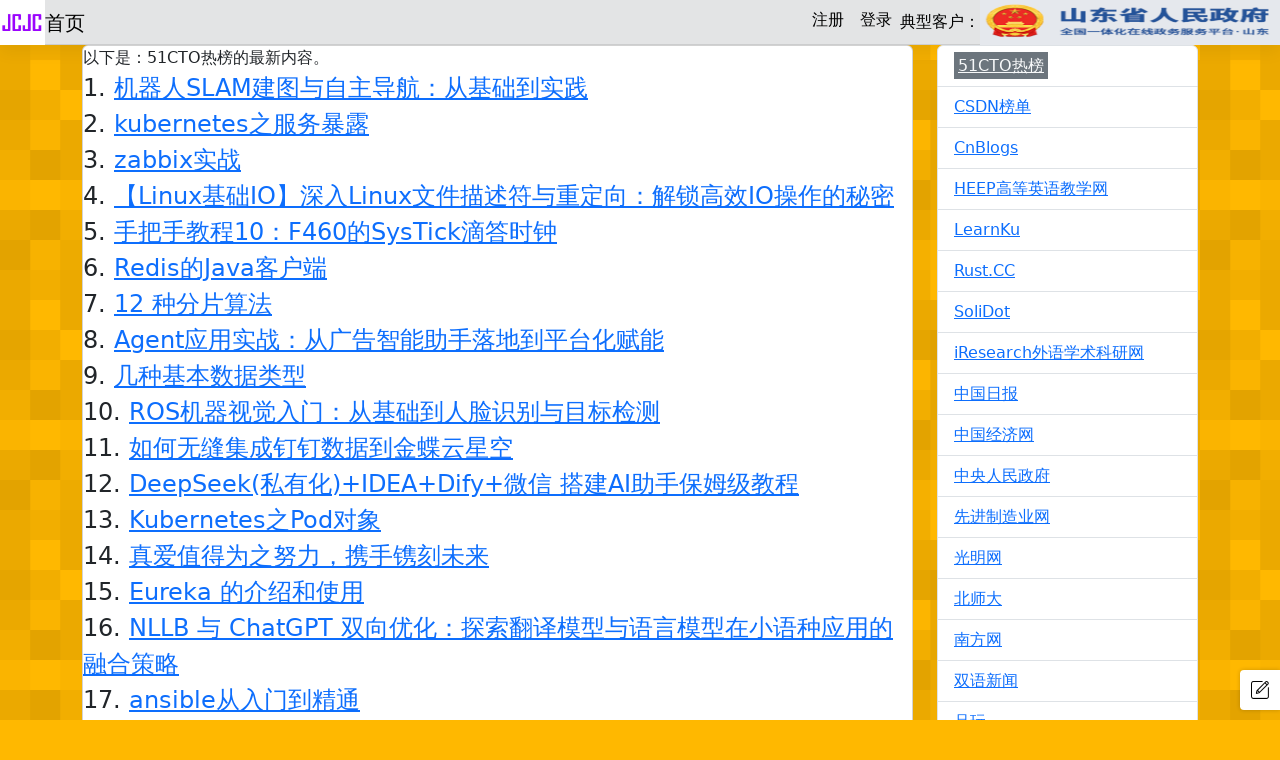

--- FILE ---
content_type: text/html; charset=utf-8
request_url: https://cuobiezi.net/jb/hot/site/51CTO%E7%83%AD%E6%A6%9C
body_size: 9221
content:
<!doctype html>
<html lang="zh-CN">
<head>
    <meta charset="utf-8">
    
<meta name="viewport" content="width=device-width, initial-scale=1, shrink-to-fit=no">

    
    <meta name="description" content="JCJC句子纠错，句子润色，错别字在线识别检测，2016-2025 上线 9 周年，值得信赖。">
    <meta name="keywords" content="句子纠错,句子润色,错别字在线识别检测">
    <meta name="author" content="JCJC">

    <title>51CTO热榜今日热榜-即时发布热点新闻-全网热搜榜-字根热榜</title>
    <link href="https://static.cuobiezi.net/public/static/bootstrap-5.3.2-dist/css/bootstrap.min.css" rel="stylesheet">


    <link rel="icon" href="https://static.cuobiezi.net/public/static/favicon.ico">
    <style>
        body {
             
        }
        .cart_right_corner_menu{
            position: absolute;
            top: 0;
            right: 0;
        }
        #container_wrapper {

        }
        body{
            background-color: #ffb800;
            background-image: url(//static.cuobiezi.net/public/static/images/bg_v2_shadow_light.png), url(//static.cuobiezi.net/public/static/images/bg_v2_pixels.png);
            background-position: 0 0, 0 0;
            background-repeat: repeat-x, repeat;
        }
    </style>
</head>
<body>
<script>
    document.querySelector('html').setAttribute('lang', Math.random() > 0.5 ? 'zh-Hans' : 'en-us');
</script>

<style>
    .bd-navbar {
        min-height: 30px;
        box-shadow: 0 .5rem 1rem rgba(0,0,0,.05),inset 0 -1px 0 rgba(0,0,0,.1);
        background-color: #e3e4e5 !important;
    }
    .bd-anchor{
        white-space: nowrap;
    }
</style>
<header class="navbar navbar-expand navbar-dark  bd-navbar p-0 m-0 ">
    <div class="container-fluid p-0 m-0">
    <a class="navbar-brand  p-0 m-0 " href="/" >
        <img loading="lazy"  class=" p-0 m-0 " src="https://static.cuobiezi.net/public/static/images/logo/zigen_first_logo.jpg" alt="" width="45" height="45">
    </a>
    <div class="navbar-nav-scroll">
        <ul class="navbar-nav bd-navbar-nav flex-row">
            <li class="nav-item">
                <a class="navbar-brand text-black"  href="/" >首页</a>
            </li>
            
        </ul>
    </div>
    <div class="collapse navbar-collapse justify-content-end m-0 p-0" id="navbarSupportedContent">
        <ul class="navbar-nav bd-navbar-nav m-0 p-0 ">
            
            <li class="nav-item">
                <a class="nav-link p-2  text-black" href="/user/begin_register">注册</a>                
            </li>
            <li class="nav-item">
                <a class="nav-link p-2  text-black" href="/user/begin_login">登录</a>
            </li>
            
        <li class="nav-item">
            <a class="nav-link bd-anchor  text-black  p-0 m-0" >典型客户：<img src="https://static.cuobiezi.net/public/static/images/customers/jcjc-shandong-gov.png" height="45" width="300"   alt="JCJC错别字检测"></a>
        </li>
    </ul>
    </div>
    </div>
</header>

<div class="container"  id="container_wrapper">
    <style>
        .one_line_news_title{
        }
        .one_line_news_title:hover{
            transform: scale(1.01);
            box-shadow: 0 1px 2px rgba(0,0,0,.12), 0 1px 2px rgba(0,0,0,.06);
        }
    </style>
    <div class="row">
        <div class="col-md-9">
            <div class="card">
                <div>以下是：51CTO热榜的最新内容。</div><div class="p-0 rounded-1 text-wrap fs-4 one_line_news_title position-relative">1.&nbsp;<a href=/jb/hot/ggo/531e target=_blank>机器人SLAM建图与自主导航：从基础到实践</a></div><div class="p-0 rounded-1 text-wrap fs-4 one_line_news_title position-relative">2.&nbsp;<a href=/jb/hot/ggo/531d target=_blank>kubernetes之服务暴露</a></div><div class="p-0 rounded-1 text-wrap fs-4 one_line_news_title position-relative">3.&nbsp;<a href=/jb/hot/ggo/531c target=_blank>zabbix实战</a></div><div class="p-0 rounded-1 text-wrap fs-4 one_line_news_title position-relative">4.&nbsp;<a href=/jb/hot/ggo/531b target=_blank>【Linux基础IO】深入Linux文件描述符与重定向：解锁高效IO操作的秘密</a></div><div class="p-0 rounded-1 text-wrap fs-4 one_line_news_title position-relative">5.&nbsp;<a href=/jb/hot/ggo/531a target=_blank>手把手教程10：F460的SysTick滴答时钟</a></div><div class="p-0 rounded-1 text-wrap fs-4 one_line_news_title position-relative">6.&nbsp;<a href=/jb/hot/ggo/5319 target=_blank>Redis的Java客户端</a></div><div class="p-0 rounded-1 text-wrap fs-4 one_line_news_title position-relative">7.&nbsp;<a href=/jb/hot/ggo/5318 target=_blank>12 种分片算法</a></div><div class="p-0 rounded-1 text-wrap fs-4 one_line_news_title position-relative">8.&nbsp;<a href=/jb/hot/ggo/5317 target=_blank>Agent应用实战：从广告智能助手落地到平台化赋能</a></div><div class="p-0 rounded-1 text-wrap fs-4 one_line_news_title position-relative">9.&nbsp;<a href=/jb/hot/ggo/5316 target=_blank>几种基本数据类型</a></div><div class="p-0 rounded-1 text-wrap fs-4 one_line_news_title position-relative">10.&nbsp;<a href=/jb/hot/ggo/5315 target=_blank>ROS机器视觉入门：从基础到人脸识别与目标检测</a></div><div class="p-0 rounded-1 text-wrap fs-4 one_line_news_title position-relative">11.&nbsp;<a href=/jb/hot/ggo/5314 target=_blank>如何无缝集成钉钉数据到金蝶云星空</a></div><div class="p-0 rounded-1 text-wrap fs-4 one_line_news_title position-relative">12.&nbsp;<a href=/jb/hot/ggo/5313 target=_blank>DeepSeek(私有化)+IDEA+Dify+微信 搭建AI助手保姆级教程</a></div><div class="p-0 rounded-1 text-wrap fs-4 one_line_news_title position-relative">13.&nbsp;<a href=/jb/hot/ggo/5312 target=_blank>Kubernetes之Pod对象</a></div><div class="p-0 rounded-1 text-wrap fs-4 one_line_news_title position-relative">14.&nbsp;<a href=/jb/hot/ggo/5311 target=_blank>真爱值得为之努力，携手镌刻未来</a></div><div class="p-0 rounded-1 text-wrap fs-4 one_line_news_title position-relative">15.&nbsp;<a href=/jb/hot/ggo/5310 target=_blank>Eureka 的介绍和使用</a></div><div class="p-0 rounded-1 text-wrap fs-4 one_line_news_title position-relative">16.&nbsp;<a href=/jb/hot/ggo/530z target=_blank>NLLB 与 ChatGPT 双向优化：探索翻译模型与语言模型在小语种应用的融合策略</a></div><div class="p-0 rounded-1 text-wrap fs-4 one_line_news_title position-relative">17.&nbsp;<a href=/jb/hot/ggo/530y target=_blank>ansible从入门到精通</a></div><div class="p-0 rounded-1 text-wrap fs-4 one_line_news_title position-relative">18.&nbsp;<a href=/jb/hot/ggo/530x target=_blank>“轻松上手！5分钟学会用京东云打造你自己的专属DeepSeek”</a></div><div class="p-0 rounded-1 text-wrap fs-4 one_line_news_title position-relative">19.&nbsp;<a href=/jb/hot/ggo/530w target=_blank>DeepSeek技术实践-5分钟快速Ollama部署和本地部署</a></div><div class="p-0 rounded-1 text-wrap fs-4 one_line_news_title position-relative">20.&nbsp;<a href=/jb/hot/ggo/530v target=_blank>51c大模型~合集114</a></div><div class="p-0 rounded-1 text-wrap fs-4 one_line_news_title position-relative">21.&nbsp;<a href=/jb/hot/ggo/530u target=_blank>Spring中@Import原理和使用</a></div><div class="p-0 rounded-1 text-wrap fs-4 one_line_news_title position-relative">22.&nbsp;<a href=/jb/hot/ggo/530t target=_blank>deepseek VS chatgpt （399）-- 算法导论25.2 8题</a></div><div class="p-0 rounded-1 text-wrap fs-4 one_line_news_title position-relative">23.&nbsp;<a href=/jb/hot/ggo/530s target=_blank>MySQL与金蝶云星空的高效数据集成方案</a></div><div class="p-0 rounded-1 text-wrap fs-4 one_line_news_title position-relative">24.&nbsp;<a href=/jb/hot/ggo/530r target=_blank>Discourse PostgreSQL 15 升级</a></div><div class="p-0 rounded-1 text-wrap fs-4 one_line_news_title position-relative">25.&nbsp;<a href=/jb/hot/ggo/530q target=_blank>接替此文【下篇-服务端+后台管理】优雅草蜻蜓z系统JAVA版暗影版为例-【蜻蜓z系列通用】-2025年全新项目整合搭建方式-这是独立吃透代码以后首次改变-独立PC版本vue版搭建教程-优雅草卓伊凡</a></div><div class="p-0 rounded-1 text-wrap fs-4 one_line_news_title position-relative">26.&nbsp;<a href=/jb/hot/ggo/530p target=_blank>KubeSphere 和 K8s 高可用集群离线部署全攻略</a></div><div class="p-0 rounded-1 text-wrap fs-4 one_line_news_title position-relative">27.&nbsp;<a href=/jb/hot/ggo/530o target=_blank>【Linux进程】Linux Shell编程实战：构建简易脚本示例与技巧详解</a></div><div class="p-0 rounded-1 text-wrap fs-4 one_line_news_title position-relative">28.&nbsp;<a href=/jb/hot/ggo/530n target=_blank>清华大学104 页PPT《DeepSeek从入门到精通》完整版</a></div><div class="p-0 rounded-1 text-wrap fs-4 one_line_news_title position-relative">29.&nbsp;<a href=/jb/hot/ggo/530m target=_blank>lnmp7.3.8安装部署</a></div><div class="p-0 rounded-1 text-wrap fs-4 one_line_news_title position-relative">30.&nbsp;<a href=/jb/hot/ggo/530l target=_blank>大前端之前端开发接口测试工具postman的使用方法-简单get接口请求测试的使用方法-简单教学一看就会-以实际例子来说明-优雅草卓伊凡</a></div><div class="p-0 rounded-1 text-wrap fs-4 one_line_news_title position-relative">31.&nbsp;<a href=/jb/hot/ggo/530k target=_blank>Spring Cloud Gateway 网关的使用</a></div><div class="p-0 rounded-1 text-wrap fs-4 one_line_news_title position-relative">32.&nbsp;<a href=/jb/hot/ggo/530j target=_blank>汤臣倍健营销云与金蝶云星辰V2的数据集成案例</a></div><div class="p-0 rounded-1 text-wrap fs-4 one_line_news_title position-relative">33.&nbsp;<a href=/jb/hot/ggo/530i target=_blank>深入探讨 C++ 标准库 &lt;cmath></a></div><div class="p-0 rounded-1 text-wrap fs-4 one_line_news_title position-relative">34.&nbsp;<a href=/jb/hot/ggo/530h target=_blank>Star 4w+，Apache Dubbo 3.3 全新发布，Triple X 领衔，开启微服务通信新时代</a></div><div class="p-0 rounded-1 text-wrap fs-4 one_line_news_title position-relative">35.&nbsp;<a href=/jb/hot/ggo/530g target=_blank>51c大模型~合集113</a></div><div class="p-0 rounded-1 text-wrap fs-4 one_line_news_title position-relative">36.&nbsp;<a href=/jb/hot/ggo/530f target=_blank>基于STM32设计的工地扬尘与噪音实时监测系统(网页)</a></div><div class="p-0 rounded-1 text-wrap fs-4 one_line_news_title position-relative">37.&nbsp;<a href=/jb/hot/ggo/530e target=_blank>deepseek VS chatgpt （400）-- 算法导论25.2 9题</a></div><div class="p-0 rounded-1 text-wrap fs-4 one_line_news_title position-relative">38.&nbsp;<a href=/jb/hot/ggo/530d target=_blank>零基础5分钟拥有自己的DeepSeek-R1满血版</a></div><div class="p-0 rounded-1 text-wrap fs-4 one_line_news_title position-relative">39.&nbsp;<a href=/jb/hot/ggo/530c target=_blank>动态住宅代理，网络世界的隐形桥梁</a></div><div class="p-0 rounded-1 text-wrap fs-4 one_line_news_title position-relative">40.&nbsp;<a href=/jb/hot/ggo/530b target=_blank>zabbix入门</a></div><div class="p-0 rounded-1 text-wrap fs-4 one_line_news_title position-relative">41.&nbsp;<a href=/jb/hot/ggo/530a target=_blank>JavaScript 实现动态产品展示网页</a></div><div class="p-0 rounded-1 text-wrap fs-4 one_line_news_title position-relative">42.&nbsp;<a href=/jb/hot/ggo/5309 target=_blank>如何实现金蝶调入单对接旺店通入库单</a></div><div class="p-0 rounded-1 text-wrap fs-4 one_line_news_title position-relative">43.&nbsp;<a href=/jb/hot/ggo/5308 target=_blank>Spring Boot 集成支付功能</a></div><div class="p-0 rounded-1 text-wrap fs-4 one_line_news_title position-relative">44.&nbsp;<a href=/jb/hot/ggo/5307 target=_blank>Python爬虫实战：利用代理IP获取招聘网站信息</a></div><div class="p-0 rounded-1 text-wrap fs-4 one_line_news_title position-relative">45.&nbsp;<a href=/jb/hot/ggo/5306 target=_blank>模拟RabbitMQ实现消息队列</a></div><div class="p-0 rounded-1 text-wrap fs-4 one_line_news_title position-relative">46.&nbsp;<a href=/jb/hot/ggo/5305 target=_blank>【文末有惊喜】仅四步！在华为开发者空间快速部署DeepSeek</a></div><div class="p-0 rounded-1 text-wrap fs-4 one_line_news_title position-relative">47.&nbsp;<a href=/jb/hot/ggo/5304 target=_blank>deepseek VS chatgpt （398）-- 算法导论25.2 6题</a></div><div class="p-0 rounded-1 text-wrap fs-4 one_line_news_title position-relative">48.&nbsp;<a href=/jb/hot/ggo/5303 target=_blank>使用动态住宅代理爬取电影排行榜，轻松突破反爬障碍</a></div><div class="p-0 rounded-1 text-wrap fs-4 one_line_news_title position-relative">49.&nbsp;<a href=/jb/hot/ggo/5302 target=_blank>CU良品换货数据集成至金蝶云星空案例解析</a></div><div class="p-0 rounded-1 text-wrap fs-4 one_line_news_title position-relative">50.&nbsp;<a href=/jb/hot/ggo/5301 target=_blank>在本地环境中高效部署DeepSeek-R1-Ollama与Open WebUI应用实践</a></div><div class="p-0 rounded-1 text-wrap fs-4 one_line_news_title position-relative">51.&nbsp;<a href=/jb/hot/ggo/52fz target=_blank>MyBatis 源码分析 - SQL执行过程（三）之 ResultSetHandler</a></div><div class="p-0 rounded-1 text-wrap fs-4 one_line_news_title position-relative">52.&nbsp;<a href=/jb/hot/ggo/52fy target=_blank>基于YashanDB的web应用集成方案分享</a></div><div class="p-0 rounded-1 text-wrap fs-4 one_line_news_title position-relative">53.&nbsp;<a href=/jb/hot/ggo/52fx target=_blank>函数递归(简单易懂)</a></div><div class="p-0 rounded-1 text-wrap fs-4 one_line_news_title position-relative">54.&nbsp;<a href=/jb/hot/ggo/52fw target=_blank>02 Linux基础和帮助</a></div><div class="p-0 rounded-1 text-wrap fs-4 one_line_news_title position-relative">55.&nbsp;<a href=/jb/hot/ggo/52fv target=_blank>文心一言 VS 讯飞星火 VS chatgpt （378）-- 算法导论24.4 10题</a></div><div class="p-0 rounded-1 text-wrap fs-4 one_line_news_title position-relative">56.&nbsp;<a href=/jb/hot/ggo/52fu target=_blank>一行代码，实现请假审批流程（Java版）</a></div><div class="p-0 rounded-1 text-wrap fs-4 one_line_news_title position-relative">57.&nbsp;<a href=/jb/hot/ggo/52ft target=_blank>【C++高阶】C++继承学习手册：全面解析继承的各个方面</a></div><div class="p-0 rounded-1 text-wrap fs-4 one_line_news_title position-relative">58.&nbsp;<a href=/jb/hot/ggo/52fs target=_blank>马帮系统与金蝶云星空数据集成完整指南</a></div><div class="p-0 rounded-1 text-wrap fs-4 one_line_news_title position-relative">59.&nbsp;<a href=/jb/hot/ggo/52fr target=_blank>【动态规划】子序列问题</a></div><div class="p-0 rounded-1 text-wrap fs-4 one_line_news_title position-relative">60.&nbsp;<a href=/jb/hot/ggo/52fq target=_blank>SpringBoot原理/bean管理</a></div><div class="p-0 rounded-1 text-wrap fs-4 one_line_news_title position-relative">61.&nbsp;<a href=/jb/hot/ggo/52fp target=_blank>文心一言 VS 讯飞星火 VS chatgpt （380）-- 算法导论24.4 12题</a></div><div class="p-0 rounded-1 text-wrap fs-4 one_line_news_title position-relative">62.&nbsp;<a href=/jb/hot/ggo/52fo target=_blank>SpringBoot整合JPA，配置多数据库</a></div><div class="p-0 rounded-1 text-wrap fs-4 one_line_news_title position-relative">63.&nbsp;<a href=/jb/hot/ggo/52fn target=_blank>Mysql 8.4.3LTS 的离线部署,libaio的坑</a></div><div class="p-0 rounded-1 text-wrap fs-4 one_line_news_title position-relative">64.&nbsp;<a href=/jb/hot/ggo/52fm target=_blank>文心一言 VS 讯飞星火 VS chatgpt （376）-- 算法导论24.4 8题</a></div><div class="p-0 rounded-1 text-wrap fs-4 one_line_news_title position-relative">65.&nbsp;<a href=/jb/hot/ggo/52fl target=_blank>props和模拟插槽以及父子组件通信</a></div><div class="p-0 rounded-1 text-wrap fs-4 one_line_news_title position-relative">66.&nbsp;<a href=/jb/hot/ggo/52fk target=_blank>Prometheus基于Alertmanager配置发送告警到多个接收方</a></div><div class="p-0 rounded-1 text-wrap fs-4 one_line_news_title position-relative">67.&nbsp;<a href=/jb/hot/ggo/52fj target=_blank>Spring IoC——IoC 容器的使用</a></div><div class="p-0 rounded-1 text-wrap fs-4 one_line_news_title position-relative">68.&nbsp;<a href=/jb/hot/ggo/52fi target=_blank>文心一言 VS 讯飞星火 VS chatgpt （377）-- 算法导论24.4 9题</a></div><div class="p-0 rounded-1 text-wrap fs-4 one_line_news_title position-relative">69.&nbsp;<a href=/jb/hot/ggo/52fh target=_blank>Spring MVC——项目创建和建立请求连接</a></div><div class="p-0 rounded-1 text-wrap fs-4 one_line_news_title position-relative">70.&nbsp;<a href=/jb/hot/ggo/52fg target=_blank>高效实现吉客云与金蝶云星空的数据对接</a></div><div class="p-0 rounded-1 text-wrap fs-4 one_line_news_title position-relative">71.&nbsp;<a href=/jb/hot/ggo/52ff target=_blank>QTableWidget 表格组件</a></div><div class="p-0 rounded-1 text-wrap fs-4 one_line_news_title position-relative">72.&nbsp;<a href=/jb/hot/ggo/52fe target=_blank>【用Java学习数据结构系列】震惊，二叉树原来是要这么学习的（一）</a></div><div class="p-0 rounded-1 text-wrap fs-4 one_line_news_title position-relative">73.&nbsp;<a href=/jb/hot/ggo/52fd target=_blank>高效集成：如何将旺店通销售出库单对接到金蝶云星空</a></div><div class="p-0 rounded-1 text-wrap fs-4 one_line_news_title position-relative">74.&nbsp;<a href=/jb/hot/ggo/52fc target=_blank>轻松实现吉客云数据集成到MySQL的案例分享</a></div><div class="p-0 rounded-1 text-wrap fs-4 one_line_news_title position-relative">75.&nbsp;<a href=/jb/hot/ggo/52fb target=_blank>K8s从0开始-Pod笔记</a></div><div class="p-0 rounded-1 text-wrap fs-4 one_line_news_title position-relative">76.&nbsp;<a href=/jb/hot/ggo/52fa target=_blank>高效同步：从旺店通·旗舰奇门到金蝶云星空的调拨入库单管理</a></div><div class="p-0 rounded-1 text-wrap fs-4 one_line_news_title position-relative">77.&nbsp;<a href=/jb/hot/ggo/52f9 target=_blank>亚马逊云科技AI应用 SageMaker 新突破，机器学习优势显著</a></div><div class="p-0 rounded-1 text-wrap fs-4 one_line_news_title position-relative">78.&nbsp;<a href=/jb/hot/ggo/52f8 target=_blank>标准调拨入库对接分布式调入，提高企业数据流转效率</a></div><div class="p-0 rounded-1 text-wrap fs-4 one_line_news_title position-relative">79.&nbsp;<a href=/jb/hot/ggo/52f7 target=_blank>.NET使用QuestPDF高效地生成PDF文档</a></div><div class="p-0 rounded-1 text-wrap fs-4 one_line_news_title position-relative">80.&nbsp;<a href=/jb/hot/ggo/52f6 target=_blank>豆包MarsCode Agent 登顶 SWE-bench Lite 评测集</a></div><div class="p-0 rounded-1 text-wrap fs-4 one_line_news_title position-relative">81.&nbsp;<a href=/jb/hot/ggo/52f5 target=_blank>【C++】多态的认识和理解</a></div><div class="p-0 rounded-1 text-wrap fs-4 one_line_news_title position-relative">82.&nbsp;<a href=/jb/hot/ggo/52f4 target=_blank>【C++进阶】模板进阶与仿函数：C++编程中的泛型与函数式编程思想</a></div><div class="p-0 rounded-1 text-wrap fs-4 one_line_news_title position-relative">83.&nbsp;<a href=/jb/hot/ggo/52f3 target=_blank>大二必做项目贪吃蛇超详解之中篇游戏设计与分析</a></div><div class="p-0 rounded-1 text-wrap fs-4 one_line_news_title position-relative">84.&nbsp;<a href=/jb/hot/ggo/52f2 target=_blank>如何实现易仓与金蝶云星空的数据集成</a></div><div class="p-0 rounded-1 text-wrap fs-4 one_line_news_title position-relative">85.&nbsp;<a href=/jb/hot/ggo/52f1 target=_blank>51c深度学习~合集6</a></div><div class="p-0 rounded-1 text-wrap fs-4 one_line_news_title position-relative">86.&nbsp;<a href=/jb/hot/ggo/52f0 target=_blank>一行代码，实现请假审批流程（Java版）</a></div><div class="p-0 rounded-1 text-wrap fs-4 one_line_news_title position-relative">87.&nbsp;<a href=/jb/hot/ggo/52ez target=_blank>最快的开发界面效率——混合编程</a></div><div class="p-0 rounded-1 text-wrap fs-4 one_line_news_title position-relative">88.&nbsp;<a href=/jb/hot/ggo/52ey target=_blank>为什么Vue的v-if指令会导致DOM中大量的&lt;!-- v-if -->注释？</a></div><div class="p-0 rounded-1 text-wrap fs-4 one_line_news_title position-relative">89.&nbsp;<a href=/jb/hot/ggo/52ex target=_blank>03 文件管理和IO重定向</a></div><div class="p-0 rounded-1 text-wrap fs-4 one_line_news_title position-relative">90.&nbsp;<a href=/jb/hot/ggo/52ew target=_blank>51c~目标检测~合集4</a></div><div class="p-0 rounded-1 text-wrap fs-4 one_line_news_title position-relative">91.&nbsp;<a href=/jb/hot/ggo/52ev target=_blank>04 Linux用户和权限管理</a></div><div class="p-0 rounded-1 text-wrap fs-4 one_line_news_title position-relative">92.&nbsp;<a href=/jb/hot/ggo/52eu target=_blank>文心一言 VS 讯飞星火 VS chatgpt （379）-- 算法导论24.4 11题</a></div><div class="p-0 rounded-1 text-wrap fs-4 one_line_news_title position-relative">93.&nbsp;<a href=/jb/hot/ggo/52et target=_blank>利用 Kruise Rollouts 优化应用发布策略</a></div><div class="p-0 rounded-1 text-wrap fs-4 one_line_news_title position-relative">94.&nbsp;<a href=/jb/hot/ggo/52es target=_blank>【设计模式】-设计模式概述、UML以及设计原则</a></div><div class="p-0 rounded-1 text-wrap fs-4 one_line_news_title position-relative">95.&nbsp;<a href=/jb/hot/ggo/52er target=_blank>【C++进阶】深入STL之list：模拟实现深入理解List与迭代器</a></div><div class="p-0 rounded-1 text-wrap fs-4 one_line_news_title position-relative">96.&nbsp;<a href=/jb/hot/ggo/52eq target=_blank>[C++] 面向对象编程特性 _ 继承</a></div><div class="p-0 rounded-1 text-wrap fs-4 one_line_news_title position-relative">97.&nbsp;<a href=/jb/hot/ggo/52ep target=_blank>高效实现金蝶云星空与采购退料单的数据集成</a></div><div class="p-0 rounded-1 text-wrap fs-4 one_line_news_title position-relative">98.&nbsp;<a href=/jb/hot/ggo/52eo target=_blank>金蝶云星空与管易云无缝对接实操</a></div><div class="p-0 rounded-1 text-wrap fs-4 one_line_news_title position-relative">99.&nbsp;<a href=/jb/hot/ggo/52en target=_blank>为NGINX配置自签名证书启用站点https</a></div><div class="p-0 rounded-1 text-wrap fs-4 one_line_news_title position-relative">100.&nbsp;<a href=/jb/hot/ggo/52em target=_blank>electron入门到精通</a></div>
            </div>
        </div>
        <div class="col-md-3">
            
            <ul class="list-group">
                
                
                
                
                
                
                
                
                
                <li class="list-group-item"><a class="link-light bg-secondary p-1" href="/jb/hot/site/51CTO%e7%83%ad%e6%a6%9c">51CTO热榜</a></li>
                
                
                
                
                
                
                
                
                <li class="list-group-item"><a href="/jb/hot/site/CSDN%e6%a6%9c%e5%8d%95">CSDN榜单</a></li>
                
                
                
                
                
                
                
                
                <li class="list-group-item"><a href="/jb/hot/site/CnBlogs">CnBlogs</a></li>
                
                
                
                
                
                
                
                
                <li class="list-group-item"><a href="/jb/hot/site/HEEP%e9%ab%98%e7%ad%89%e8%8b%b1%e8%af%ad%e6%95%99%e5%ad%a6%e7%bd%91">HEEP高等英语教学网</a></li>
                
                
                
                
                
                
                
                
                <li class="list-group-item"><a href="/jb/hot/site/LearnKu">LearnKu</a></li>
                
                
                
                
                
                
                
                
                <li class="list-group-item"><a href="/jb/hot/site/Rust.CC">Rust.CC</a></li>
                
                
                
                
                
                
                
                
                <li class="list-group-item"><a href="/jb/hot/site/SoliDot">SoliDot</a></li>
                
                
                
                
                
                
                
                
                <li class="list-group-item"><a href="/jb/hot/site/iResearch%e5%a4%96%e8%af%ad%e5%ad%a6%e6%9c%af%e7%a7%91%e7%a0%94%e7%bd%91">iResearch外语学术科研网</a></li>
                
                
                
                
                
                
                
                
                <li class="list-group-item"><a href="/jb/hot/site/%e4%b8%ad%e5%9b%bd%e6%97%a5%e6%8a%a5">中国日报</a></li>
                
                
                
                
                
                
                
                
                <li class="list-group-item"><a href="/jb/hot/site/%e4%b8%ad%e5%9b%bd%e7%bb%8f%e6%b5%8e%e7%bd%91">中国经济网</a></li>
                
                
                
                
                
                
                
                
                <li class="list-group-item"><a href="/jb/hot/site/%e4%b8%ad%e5%a4%ae%e4%ba%ba%e6%b0%91%e6%94%bf%e5%ba%9c">中央人民政府</a></li>
                
                
                
                
                
                
                
                
                <li class="list-group-item"><a href="/jb/hot/site/%e5%85%88%e8%bf%9b%e5%88%b6%e9%80%a0%e4%b8%9a%e7%bd%91">先进制造业网</a></li>
                
                
                
                
                
                
                
                
                <li class="list-group-item"><a href="/jb/hot/site/%e5%85%89%e6%98%8e%e7%bd%91">光明网</a></li>
                
                
                
                
                
                
                
                
                <li class="list-group-item"><a href="/jb/hot/site/%e5%8c%97%e5%b8%88%e5%a4%a7">北师大</a></li>
                
                
                
                
                
                
                
                
                <li class="list-group-item"><a href="/jb/hot/site/%e5%8d%97%e6%96%b9%e7%bd%91">南方网</a></li>
                
                
                
                
                
                
                
                
                <li class="list-group-item"><a href="/jb/hot/site/%e5%8f%8c%e8%af%ad%e6%96%b0%e9%97%bb">双语新闻</a></li>
                
                
                
                
                
                
                
                
                <li class="list-group-item"><a href="/jb/hot/site/%e5%93%81%e7%8e%a9">品玩</a></li>
                
                
                
                
                
                
                
                
                <li class="list-group-item"><a href="/jb/hot/site/%e5%a4%96%e7%a0%94%e7%a4%be">外研社</a></li>
                
                
                
                
                
                
                
                
                <li class="list-group-item"><a href="/jb/hot/site/%e5%b0%81%e9%9d%a2">封面</a></li>
                
                
                
                
                
                
                
                
                <li class="list-group-item"><a href="/jb/hot/site/%e5%be%ae%e5%8d%9a%e6%96%87%e5%a8%b1%e7%83%ad%e6%a6%9c">微博文娱热榜</a></li>
                
                
                
                
                
                
                
                
                <li class="list-group-item"><a href="/jb/hot/site/%e5%be%ae%e5%8d%9a%e7%83%ad%e6%90%9c">微博热搜</a></li>
                
                
                
                
                
                
                
                
                <li class="list-group-item"><a href="/jb/hot/site/%e5%be%ae%e5%8d%9a%e7%83%ad%e6%a6%9c">微博热榜</a></li>
                
                
                
                
                
                
                
                
                <li class="list-group-item"><a href="/jb/hot/site/%e5%be%ae%e5%8d%9a%e8%a6%81%e9%97%bb%e7%83%ad%e6%a6%9c">微博要闻热榜</a></li>
                
                
                
                
                
                
                
                
                <li class="list-group-item"><a href="/jb/hot/site/%e6%8e%98%e9%87%913%e6%97%a5%e7%83%ad%e6%a6%9c">掘金3日热榜</a></li>
                
                
                
                
                
                
                
                
                <li class="list-group-item"><a href="/jb/hot/site/%e6%90%9c%e7%8b%97">搜狗</a></li>
                
                
                
                
                
                
                
                
                <li class="list-group-item"><a href="/jb/hot/site/%e6%94%bf%e5%ba%9c%e7%bd%91%e9%83%a8%e9%97%a8%e6%96%b0%e9%97%bb">政府网部门新闻</a></li>
                
                
                
                
                
                
                
                
                <li class="list-group-item"><a href="/jb/hot/site/%e6%95%99%e8%82%b2%e9%83%a8">教育部</a></li>
                
                
                
                
                
                
                
                
                <li class="list-group-item"><a href="/jb/hot/site/%e6%96%b0%e5%8d%8e%e7%bd%91%e8%a6%81%e9%97%bb">新华网要闻</a></li>
                
                
                
                
                
                
                
                
                <li class="list-group-item"><a href="/jb/hot/site/%e6%96%b0%e5%8d%8e%e7%bd%91%e8%ae%bf%e8%b0%88">新华网访谈</a></li>
                
                
                
                
                
                
                
                
                <li class="list-group-item"><a href="/jb/hot/site/%e6%96%b0%e6%b5%aa%e6%96%b0%e9%97%bb">新浪新闻</a></li>
                
                
                
                
                
                
                
                
                <li class="list-group-item"><a href="/jb/hot/site/%e6%96%b0%e6%b5%aa%e8%82%b2%e5%84%bf">新浪育儿</a></li>
                
                
                
                
                
                
                
                
                <li class="list-group-item"><a href="/jb/hot/site/%e6%b7%b1%e5%9c%b3%e6%96%b0%e9%97%bb">深圳新闻</a></li>
                
                
                
                
                
                
                
                
                <li class="list-group-item"><a href="/jb/hot/site/%e6%be%8e%e6%b9%83">澎湃</a></li>
                
                
                
                
                
                
                
                
                <li class="list-group-item"><a href="/jb/hot/site/%e7%99%be%e5%ba%a6">百度</a></li>
                
                
                
                
                
                
                
                
                <li class="list-group-item"><a href="/jb/hot/site/%e7%9f%a5%e4%b9%8e">知乎</a></li>
                
                
                
                
                
                
                
                
                <li class="list-group-item"><a href="/jb/hot/site/%e7%ac%ac%e4%b8%80%e8%b4%a2%e7%bb%8f">第一财经</a></li>
                
                
                
                
                
                
                
                
                <li class="list-group-item"><a href="/jb/hot/site/%e7%bd%91%e4%bf%a1%e5%8a%9e">网信办</a></li>
                
                
                
                
                
                
                
                
                <li class="list-group-item"><a href="/jb/hot/site/%e8%b4%a2%e6%96%b0">财新</a></li>
                
                
                
                
                
                <li class="list-group-item"><a href="/news/cctv/xwlb/index">新闻联播文字稿</a></li>
            </ul>

        </div>
    </div>
</div>
<script src="https://static.cuobiezi.net/public/static/js/jquery-3.7.1.min.js"></script>
<script defer src="https://static.cuobiezi.net/public/static/js/js.cookie.js"></script>
<script defer  src="https://static.cuobiezi.net/public/static/bootstrap-5.3.2-dist/js/bootstrap.min.js"></script>
<script defer  src="https://static.cuobiezi.net/public/static/bootstrap-5.3.2-dist/js/bootstrap.bundle.min.js"></script>

<script type="module" src="https://static.cuobiezi.net/public/static/js/wc/jcjc-webui-thx-ich2.js"></script>
<script>
    window.onload = function () {
        window.startIntroduction = function () {
            window.jcjcWebUIHelper.intro({
                title: '字根热榜功能简介',
                list: [
                    {
                        id: 0,
                        text: '支持新闻热榜、新闻头条的内容订阅；\n支持网站频道页面的内容订阅；\n支持微信公众号内容的订阅；\n原则上支持所有不需要登录的网页的内容订阅（包括电商类网站）；'
                    },
                    {
                        id: 1,
                        text: '字根热榜展示的内容主要是大家关心的共性的热榜；\n如果没有收录的网站，可以通过自定义的方式添加；\n 我们会在24小时内处理子订阅的内容；'
                    },
                    {
                        id: 2,
                        text: '字根热榜刚刚上线服务，可以点击右下角的反馈，提交建议和意见，谢谢您的支持。'
                    }
                ],
                dangerouslyUseHTMLString: true,
                showSteps: true,
                canClose: true,
                onClose: () => console.log('closed'),
                confirmText: '我知道了',
                onConfirm: () => console.log('confirmed'),
                style: {
                    width: '80vw',
                    height: '350px'
                }
            });
        }

        window.showFeedback = function () {
            window.jcjcWebUIHelper.feedback({
                bottom: '10px',
                folded: true,
                fullNameVisible: true,
                emailVisible: true,
                emailRequired: true,
                problemVisible: true,
                problemList: [
                    {
                        label: '系统功能',
                        value: 'system'
                    },
                    {
                        label: '用户体验',
                        value: 'uex'
                    },
                    {
                        label: '其他',
                        value: 'other'
                    }
                ],
                screenshotNeeded: true,
                placeholder: '新功能上线，请您试用后留下宝贵意见',
                callback: fd => {
                    
                    window.jcjcWebUIHelper.toast('send ok');
                    fetch('/help/feedback/ich2_feedback', {
                        method: 'POST',
                        body: fd
                    });
                }
            });
        }
    }
    setTimeout(function(){ showFeedback(); }, 2000);
</script>
<script type="application/javascript">
    function  zigen_rebang_index_page_subscribe( source_id ){
        var data = JSON.stringify({  "source_id": source_id , "user_id": 0 });
        fetch('/jb/hot/api/v1/subscribe/begin', {
            method: 'POST', 
            headers: {
                'Content-Type': 'application/json',
            },
            body: data,
        })
            .then((response) => response.json())
            .then((data) => {
                if(data.is_ok){
                    window.jcjcWebUIHelper.toast(data.message);
                }else{
                    window.jcjcWebUIHelper.toast(data.message);
                }
            })
            .catch((error) => {
                window.jcjcWebUIHelper.toast('订阅失败：' + error);
            });
    }
    function zigen_rebang_index_page_subscribe_old(source_id){
        
        
        
        
        

        

        let xhr = new XMLHttpRequest();
        xhr.open("POST", "/jb/hot/api/v1/subscribe/begin");

        xhr.setRequestHeader("Accept", "application/json");
        xhr.setRequestHeader("Content-Type", "application/json");
        xhr.onreadystatechange = function () {
            if (xhr.readyState === 4 && xhr.status === 200) {

                
                result.innerHTML = this.responseText;

            }
        };
        xhr.onload = () => console.log(xhr.responseText);
        
        
        
        
        var data = JSON.stringify({ "source_id": source_id });
        xhr.send(data);
    }
</script>

<script>
    function show_reading_model(oneLink){
        
        var myModal = new bootstrap.Modal(document.getElementById("jcjc_rebang_reading_model"), {});
        myModal.show();
        
        

        
        var frame = document.getElementById("iframe_id_00001");
        frame.src = oneLink;
        
        
        {
            
            
            


            
            
            

        }
    }
</script>

<script>
    const contextMenu = document.querySelector(".wrapper"),
        shareMenu = contextMenu.querySelector(".share-menu");

function showShareMenu() {
    window.addEventListener("contextmenu", e => {
        e.preventDefault();
        let x = e.offsetX, y = e.offsetY,
            winWidth = window.innerWidth,
            winHeight = window.innerHeight,
            cmWidth = contextMenu.offsetWidth,
            cmHeight = contextMenu.offsetHeight;

        if(x > (winWidth - cmWidth - shareMenu.offsetWidth)) {
            shareMenu.style.left = "-200px";
        } else {
            shareMenu.style.left = "";
            shareMenu.style.right = "-200px";
        }

        x = x > winWidth - cmWidth ? winWidth - cmWidth - 5 : x;
        y = y > winHeight - cmHeight ? winHeight - cmHeight - 5 : y;

        contextMenu.style.left = `${x}px`;
        contextMenu.style.top = `${y}px`;
        contextMenu.style.visibility = "visible";
    });

    document.addEventListener("click", () => contextMenu.style.visibility = "hidden");
}

</script>


<style>
    footer {
        background-color: #f8f8f8;
    }
</style>
<footer class="page-footer font-small unique-color-dark">
    <div style="background-color: #563d7c;">
        <div class="container">
        </div>
    </div>

    
    <div class="container text-center text-md-left mt-5">
    </div>
    
    
    <div class="footer-copyright text-center py-3">
        
        
        © 2026 Copyright: &copy;本网站已备案<br />
        <a href="https://beian.miit.gov.cn/" target="_blank">
            京ICP备17067171号
        </a>
    </div>
    
</footer>



<script type="module">
    const fpPromise = import('/jsservice/module/empty/fingerprintjsv3')
        .then(FingerprintJS => FingerprintJS.load());
    fpPromise
        .then(fp => fp.get())
        .then(result => {
            const visitorId = result.visitorId
            let date = new Date(Date.now() + 86400000e3);
            date = date.toUTCString();
            document.cookie = "buid=" + encodeURIComponent(visitorId) + "; expires=" + date + "; SameSite=None; Secure; domain=.cuobiezi.net; path=/";
        });
</script>


</body>
</html>


